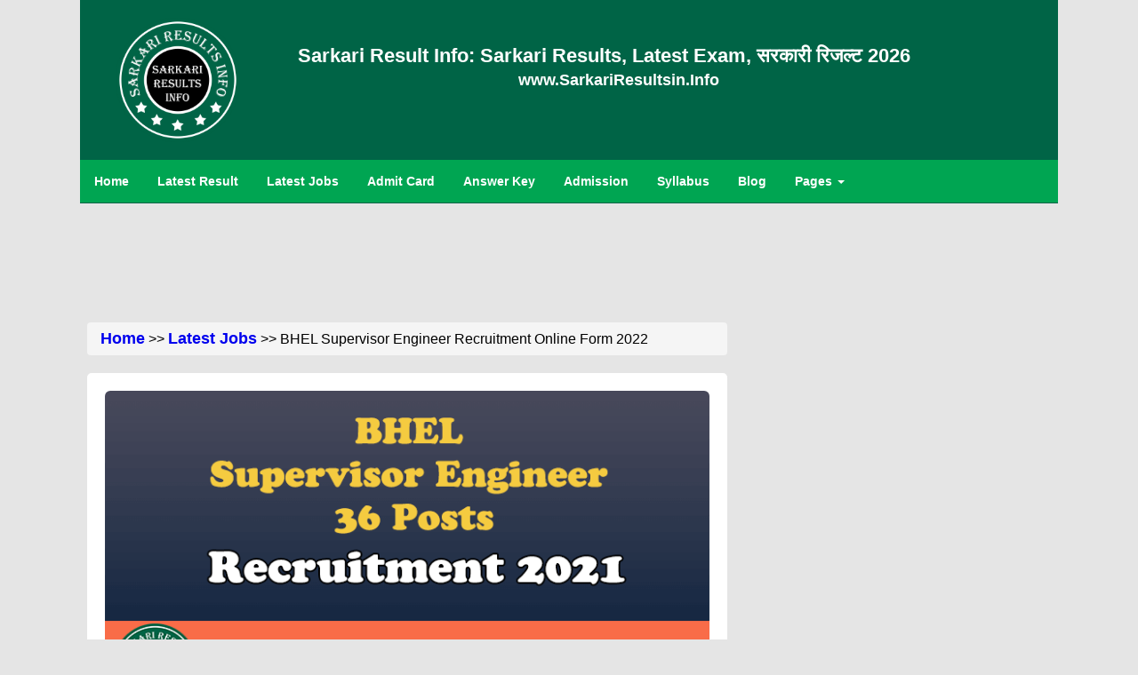

--- FILE ---
content_type: text/html; charset=UTF-8
request_url: https://www.sarkariresultsin.info/bhel-supervisor-engineer-recruitment-2022
body_size: 9726
content:
<!DOCTYPE html>
<html lang="en-in">
<head>
<meta http-equiv="Content-Type" content="text/html" charset="utf-8">
<meta name="viewport" content="width=device-width,minimum-scale=1,initial-scale=1">
<meta name="robots" content="index, follow, max-image-preview:large, max-snippet:-1, max-video-preview:-1">
<title>BHEL Supervisor Engineer Recruitment 2021 Apply for 36 Posts</title>
<meta name="description" content="BHEL Supervisor Engineer Recruitment 2022 : Engineer, Supervisor (36 Posts) Online Registration Form has been announced by Bharat Heavy Electricals Limited (BHEL) Recruitment 2022.">
<meta name="keywords" content="BHEL Supervisor Engineer Recruitment 2022, BHEL Supervisor Engineer Form 2022"/>
<meta name="news_keywords" content="BHEL Supervisor Engineer Recruitment 2022, BHEL Supervisor Engineer Form 2022"/>
<meta name="author" content="Sarkari Result Info">
<meta name="theme-color" media="(prefers-color-scheme: light)" content="#00a552">
<link href="home/css/homepage.css" rel="stylesheet"/>
<link href="home/css/bootstrap.css" rel="stylesheet">
<link rel="stylesheet" href="http://cdnjs.cloudflare.com/ajax/libs/font-awesome/4.4.0/css/font-awesome.min.css">
<!--[if lt IE 9]>
	<script defer src="http://ie7-js.googlecode.com/svn/version/2.1(beta4)/IE9.js"></script>
<![endif]-->
<link rel="icon" type="image/png" alt="Sarkari Results" href="home/images/sarkari-results.png">
<meta name="original-source" content="https://www.sarkariresultsin.info/bhel-supervisor-engineer-recruitment-2022" />
<link rel="canonical" href="https://www.sarkariresultsin.info/bhel-supervisor-engineer-recruitment-2022">

	<!--Twitter Card -->
	<meta name="twitter:card" content="summary_large_image">
	<meta name="twitter:site" content="@sarkariresulttt">
	<meta name="twitter:creator" content="@sarkariresulttt">
		<meta name="twitter:title" content="BHEL Supervisor Engineer Recruitment 2021 Apply for 36 Posts">
		<meta name="twitter:description" content="BHEL Supervisor Engineer Recruitment 2022 : Engineer, Supervisor (36 Posts) Online Registration Form has been announced by Bharat Heavy Electricals Limited (BHEL) Recruitment 2022.">
	<meta name="twitter:image" content="https://www.sarkariresultsin.info/wp-content/uploads/sarkari-result-55988-bhel.png">
	
	<!-- LinkedIn -->
		<meta property='og:title' content="BHEL Supervisor Engineer Recruitment 2021 Apply for 36 Posts"/>
		<meta property='og:description' content="BHEL Supervisor Engineer Recruitment 2022 : Engineer, Supervisor (36 Posts) Online Registration Form has been announced by Bharat Heavy Electricals Limited (BHEL) Recruitment 2022."/>
	<meta property='og:url' content="https://www.sarkariresultsin.info/bhel-supervisor-engineer-recruitment-2022" />
	<meta property='og:image' content="https://www.sarkariresultsin.info/wp-content/uploads/sarkari-result-55988-bhel.png"/>

<script defer type="application/ld+json">
{
  "@context": "https://schema.org",
  "@type": "Article",
  "mainEntityOfPage": {
    "@type": "WebPage",
    "@id": "https://www.sarkariresultsin.info/bhel-supervisor-engineer-recruitment-2022"
  },
  "headline": "BHEL Supervisor Engineer Recruitment Online Form 2022",
  "description": "BHEL Supervisor Engineer Recruitment 2022 : Engineer, Supervisor (36 Posts) Online Registration Form has been announced by Bharat Heavy Electricals Limited (BHEL) Recruitment 2022.",
  "image": "https://www.sarkariresultsin.info/wp-content/uploads/sarkari-result-55988-bhel.png",  
  "author": {
    "@type": "Organization",
    "name": "Sarkari Result Info",
    "url": "https://www.sarkariresultsin.info/"
  },  
  "publisher": {
    "@type": "Organization",
    "name": "SarkariResultsin.Info",
    "logo": {
      "@type": "ImageObject",
      "url": "https://www.sarkariresultsin.info/home/images/sarkari-results.png"
    }
  },
  "datePublished": "2022-01-01",
  "dateModified": "2022-01-01"
}
</script>



<!-- BreadcrumbList-->
<script type="application/ld+json">
{
  "@context": "https://schema.org/", 
  "@type": "BreadcrumbList", 
  "itemListElement": [{
    "@type": "ListItem", 
    "position": 1, 
    "name": "Home",
    "item": "https://www.sarkariresultsin.info/"  
  },{
    "@type": "ListItem", 
    "position": 2, 
    "name": "Latest Jobs",
    "item": "https://www.sarkariresultsin.info/category/latest-jobs"
  },{
    "@type": "ListItem", 
    "position": 3, 
    "name": "BHEL Supervisor Engineer Recruitment Online Form 2022",
    "item": "https://www.sarkariresultsin.info/bhel-supervisor-engineer-recruitment-2022"  
  }]
}
</script>

<!-- Google Tag Manager -->
<script>(function(w,d,s,l,i){w[l]=w[l]||[];w[l].push({'gtm.start':
new Date().getTime(),event:'gtm.js'});var f=d.getElementsByTagName(s)[0],
j=d.createElement(s),dl=l!='dataLayer'?'&l='+l:'';j.async=true;j.src=
'https://www.googletagmanager.com/gtm.js?id='+i+dl;f.parentNode.insertBefore(j,f);
})(window,document,'script','dataLayer','GTM-5BB8WSN');</script>
<!-- End Google Tag Manager -->
</head>
<body class="bodyclr bdywidth">
<div id="fb-root"></div>
<!-- Google Tag Manager (noscript) -->
	<noscript><iframe src="https://www.googletagmanager.com/ns.html?id=GTM-5BB8WSN"
	height="0" width="0" style="display:none;visibility:hidden"></iframe></noscript>
<!-- End Google Tag Manager (noscript) -->
	<div class="pageHeader">
	<a href="https://www.sarkariresultsin.info"><img class="logo" src="home/images/sarkari-results.png" alt="Sarkari Result 2026"/></a>
	<div class="srname">
		<span class="visible-md visible-lg"><a href="https://www.sarkariresultsin.info" class="title">Sarkari Result Info: Sarkari Results, Latest Exam, सरकारी रिजल्ट 2026</a></span>
		<span class="visible-sm"><a href="https://www.sarkariresultsin.info" class="title">Sarkari Result Info: Latest Jobs, सरकारी रिजल्ट 2026</a></span>
		<span class="navclr hidden-xs"><strong><a href="https://www.sarkariresultsin.info" class="navclr">www.SarkariResultsin.Info</a></strong></span>
		<div class="visible-xs"><a href="https://www.sarkariresultsin.info" class="title">Sarkari Result Info</a></div>
		<div class="visible-xs hindimb"><a href="https://www.sarkariresultsin.info" class="hindimb">सरकारी रिजल्ट 2026</a></div>
	</div>
	
	<div class="dropdown visible-xs" style="float:left">
		<button onclick="myFunction()" class="dropbtn"> <i class="fa fa-list" aria-hidden="true"></i></button>
			<div id="myDropdown" class="dropdown-content">
				<a href="https://www.sarkariresultsin.info/">Home</a>
				<a href="category/latest-results">Latest Result</a>
				<a href="category/latest-jobs">Latest Jobs</a>
				<a href="category/admit-card">Admit Card</a>
				<a href="category/answer-key">Answer Key</a>
				<a href="category/admission">Admission</a>
				<a href="category/syllabus">Syllabus</a>
				<a href="contact-us">Contact Us</a>
				<a href="category/blog">Blog</a>
			</div>
	</div>
	
</div>
<div class="nav1 hidden-xs">
	<ul>
		<li><a href="https://www.sarkariresultsin.info" class="parent"><span>Home</span></a></li>
		<li><a href="category/latest-results" class="parent"><span>Latest Result</span></a></li>
		<li><a href="category/latest-jobs" class="parent"><span>Latest Jobs</span></a></li>
		<li><a href="category/admit-card" class="parent"><span>Admit Card</span></a></li>
		<li><a href="category/answer-key" class="parent"><span>Answer Key</span></a></li>
		<li><a href="category/admission" class="parent"><span>Admission</span></a></li>
		<li><a href="category/syllabus" class="parent hidden-sm"><span>Syllabus</span></a></li>
		<li><a href="category/blog" class="parent"><span>Blog</span></a></li>
		<li class="dropdown">
			<a href="#" class="dropbtn">Pages <b class="caret"></b></a>
			 <div class="dropdown-content">
			  <a href="about-us">About Us</a>
			  <a href="contact-us">Contact Us</a>
			  <a href="privacy-policy">Privacy Policy</a>
			  <a href="terms-of-use">Terms of Use</a>
			</div>
		</li>
	</ul>
</div>
	
	<!-- Above Post -->
	<div align="center" class="adsmargin2 hidden-xs">
		<!--  728*90  -->
<script defer src="//pagead2.googlesyndication.com/pagead/js/adsbygoogle.js?client=ca-pub-5902374311452140" crossorigin="anonymous"></script>
<!-- 728*90 -->
<ins class="adsbygoogle"
	 style="display:inline-block;width:728px;height:90px"
	 data-ad-client="ca-pub-5902374311452140"
	 data-ad-slot="7199186602"></ins>
<script>
(adsbygoogle = window.adsbygoogle || []).push({});
</script>	</div>
	<div align="center" class="adsrghtbar visible-xs">
		<!--  336*280  -->
<script defer src="//pagead2.googlesyndication.com/pagead/js/adsbygoogle.js?client=ca-pub-5902374311452140" crossorigin="anonymous"></script>
<!-- 336*280 -->
<ins class="adsbygoogle"
	 style="display:inline-block;width:336px;height:280px"
	 data-ad-client="ca-pub-5902374311452140"
	 data-ad-slot="3692540112"></ins>
<script>
(adsbygoogle = window.adsbygoogle || []).push({});
</script>		</br>
	</div>
<section class="col-lg-12 col-md-12 col-sm-12 col-xs-12">
	<div class="col-lg-8 col-md-8 col-sm-8 col-xs-12">
	<div class="breadcrumb"><a href="https://www.sarkariresultsin.info/">Home</a> >> <a href="category/latest-jobs">Latest Jobs</a> >> BHEL Supervisor Engineer Recruitment Online Form 2022</div>
		<div class="artbody">
							<img class="img-responsive img-rounded" src="wp-content/uploads/sarkari-result-55988-bhel.png" alt="BHEL Supervisor Engineer Recruitment 2022" title="BHEL Supervisor Engineer Recruitment 2022">
						<!-- NEW Post -->
			<h1 class="ttlcls">BHEL Supervisor Engineer Recruitment Online Form 2022</h1>
			<div class="auth">
				 Category: <a class="authr" href="category/latest-jobs">Latest Jobs</a><br/>
			</div>
			<!-- ShareThis BEGIN -->
				<div class="sharethis-inline-share-buttons"></div>
			<!-- ShareThis END -->
			
			<div align="center" class="adsrghtbar">
				<!--  300*250  -->
<script defer src="//pagead2.googlesyndication.com/pagead/js/adsbygoogle.js?client=ca-pub-5902374311452140" crossorigin="anonymous"></script>
<!-- 300*250 -->
<ins class="adsbygoogle"
	 style="display:inline-block;width:300px;height:250px"
	 data-ad-client="ca-pub-5902374311452140"
	 data-ad-slot="2811236111"></ins>
<script>
(adsbygoogle = window.adsbygoogle || []).push({});
</script>			</div>
			
<!--			<section class="auth">
				<div class="col-lg-9 col-md-9 col-sm-9 col-xs-8">Author: Admin</div>
				<div class="col-lg-3 col-md-3 col-sm-3 col-xs-4"><a href="">Post a Comment</a></div>
			</section>-->
			<div class="textal1"><p><strong>Date of Post: </strong> 01 January 2022</p>
<p><strong>Short Information about Job: </strong>BHEL Online Registration Form for the Post of Engineer, Supervisor Recruitment 2021 has been announced by Bharat Heavy Electricals Limited (BHEL), BHEL Recruitment 2022. Interested Candidates for the BHEL Recruitment can read the Notification Before the Registration Online.</p>
<h2><span class="red1"><strong>BHEL Supervisor Engineer Recruitment 2021</strong></span></h2>
<p>Registration are starting from December 30, 2021 and last date for the registration is January 11, 2022. There are <strong>36 Vacancy</strong> for the BHEL Supervisor Engineer Recruitment 2021. BHEL Supervisor Engineer Pay Scale is <strong>Rs 39670</strong> (Base). Candidates can get selection through Personal Interview. BHEL Recruitment Job location is in All India.</p>
<p>Minimum age of Recruitment is NA and Maximum age of Recruitment is 40 Years. From below, you can know detailed information of the Vacancy like Important Dates, Application Fee, Eligibility Details, Pay Scale, Apply Process, Notification Details, Apply form and Recruitment Official Website.</p>
<p>You can also read<strong>: <a class="catt" href="abhyudaya-bank-management-trainee-recruitment-2022" target="_blank" rel="noopener">Abhyudaya Bank Management Trainee Recruitment 2022</a></strong></p>
<h3 class="centerr" style="text-align: center;"><strong><span class="red1"><a href="https://www.sarkariresultsin.info/">www.SarkariResultsin.info</a></span></strong></h3>
<h3 class="centerr" style="text-align: center;"><span style="color: #ff0000;"><strong>Bharat Heavy Electricals Limited (BHEL)</strong></span></h3>
<h3 style="text-align: center;"><span style="color: #000080;"><strong><span class="bluee">BHEL Supervisor Engineer Recruitment 2021</span></strong></span></h3>
<h3 class="centerr" style="text-align: center;"><span style="color: #008000;"><strong><span class="greenn">Details of Notification</span></strong></span></h3>
<h2><span style="color: #ff0000;"><strong>Important Dates</strong></span></h2>
<ul>
<li>Registration Re Open:<strong> December 30</strong><strong>, 2021</strong></li>
<li>Last Date of Registration : <strong>January 11</strong><strong>, 2022</strong></li>
</ul>
<h2><span style="color: #ff0000;"><strong>Application Fee</strong></span></h2>
<ul>
<li>General and OBC Candidates Fee :&nbsp;<strong>Rs 200.</strong></li>
<li>SC and ST Candidates Fee :&nbsp;<strong>Rs 0.</strong></li>
</ul>
<h2><span style="color: #ff0000;"><strong>Mode of Payment</strong></span></h2>
<ul>
<li>Candidates can Pay Exam fee using Credit card, Debit card, Net banking.</li>
</ul>
<h2><span style="color: #ff0000;"><strong>Age Limit</strong></span></h2>
<ul>
<li>Minimum Age of Candidates : <strong>NA</strong></li>
<li>Maximum Age of Candidates :<strong> 40 Years</strong></li>
<li>Candidates should read the Notification for Extra Age Relaxation according to Rules.</li>
</ul>
<h2><span style="color: #ff0000;"><strong>BHEL Supervisor Engineer Salary</strong></span></h2>
<ul>
<li>Engineer (FTA-Civil) Post Salary <strong>Rs 71040.</strong></li>
<li>Supervisor (FTA-Civil) Post Salary <strong>Rs 39670.</strong></li>
</ul>
<h2><span style="color: #ff0000;"><strong>BHEL Supervisor Engineer Eligibility</strong></span></h2>
<ul>
<li>Candidates should have passed Diploma in Civil Engineering, Bachelor&rsquo;s Degree in Engineering/Technology in Civil Engineering from any recognized University in India.</li>
<li>Candidates should Read the Notification for Extra Details.</li>
</ul>
<h2><span style="color: #ff0000;"><strong>Selection Process</strong></span></h2>
<ul>
<li>Personal Interview.</li>
</ul>
<h2><span class="red1" style="color: #ff0000;"><strong>How to Apply</strong></span></h2>
<ul>
<li>Bharat Heavy Electricals Limited (BHEL) Recruitment 2022.</li>
<li>Candidates can Register from <strong>December </strong><strong>30, 2021 to January 11, 2022</strong>.</li>
<li>Candidates should read the Notification for Recruitment about BHEL Supervisor Engineer Recruitment 2021.</li>
<li>Candidates have to Fill Your Basic Details and Upload Your Photo, Sign, ID Proof and Other necessary Documents.</li>
<li>Candidates should check Your full Details Preview Before Submit Application Form.</li>
<li>If Fees are Asked so you have to Pay Required Registration Fee to Complete the Form.</li>
<li>In last take a Print Out of Submit Final Form for any Further Process.</li>
</ul>
<h2 class="centerr" style="text-align: center;"><strong><span style="color: #000080;"><span class="bluee">Vacancy det</span><span class="bluee">ails: Total 36 Posts</span></span></strong></h2>
<h3 class="centerr" style="text-align: center;"><span style="color: #008000;"><strong><span class="greenn">Interested Candidates can read the Notification Before Registration Apply.</span></strong></span></h3></div><br/>
			<!-- Adss below Post -->
			<div align="center" class="adsbtnart">
				<!--  300*250  -->
<script defer src="//pagead2.googlesyndication.com/pagead/js/adsbygoogle.js?client=ca-pub-5902374311452140" crossorigin="anonymous"></script>
<!-- 300*250 -->
<ins class="adsbygoogle"
	 style="display:inline-block;width:300px;height:250px"
	 data-ad-client="ca-pub-5902374311452140"
	 data-ad-slot="2811236111"></ins>
<script>
(adsbygoogle = window.adsbygoogle || []).push({});
</script>			</div>
			<div><table style="border-collapse: collapse; width: 100%; margin-left: auto; margin-right: auto;" border="1">
<tbody>
<tr>
<td colspan="2" width="623">
<h3 style="text-align: center;"><strong><span style="color: #ff0000;">Few Important Links</span></strong></h3>
</td>
</tr>
<tr>
<td style="text-align: center;" width="311"><strong><span style="color: #008000;">Apply Form</span></strong></td>
<td style="text-align: center;" width="311"><strong><a href="https://pser.bhel.com/" target="_blank" rel="nofollow noopener" aria-invalid="true">Click Here</a></strong></td>
</tr>
<tr>
<td style="text-align: center;" width="311"><strong><span style="color: #008000;">Notification Download</span></strong></td>
<td style="text-align: center;" width="311"><strong><a href="https://pswr.bhel.com/Adv_No_02-2021.pdf" target="_blank" rel="nofollow noopener" aria-invalid="true">Click Here</a></strong></td>
</tr>
<tr>
<td style="text-align: center;" width="311"><strong><span style="color: #ff0000;">Join us on Telegram</span></strong></td>
<td style="text-align: center;" width="311"><strong><a href="https://t.me/sarkariresulttt" target="_blank" rel="nofollow noopener">Click Here</a></strong></td>
</tr>
<tr>
<td style="text-align: center;" width="311"><strong><span style="color: #008000;">Official Website</span></strong></td>
<td style="text-align: center;" width="311"><strong><a href="https://www.bhel.com/" target="_blank" rel="nofollow noopener">Click Here</a></strong></td>
</tr>
</tbody>
</table></div>
									<div align="center" class="hidden"><a href="">Post a Comment</a></div>
		</div>
			<!--- New post End -->
			<!-- Ads below Post -->
			<div align="center" class="adsmargin2 hidden-xs">
				<!--  336*280  -->
<script defer src="//pagead2.googlesyndication.com/pagead/js/adsbygoogle.js?client=ca-pub-5902374311452140" crossorigin="anonymous"></script>
<!-- 336*280 -->
<ins class="adsbygoogle"
	 style="display:inline-block;width:336px;height:280px"
	 data-ad-client="ca-pub-5902374311452140"
	 data-ad-slot="3692540112"></ins>
<script>
(adsbygoogle = window.adsbygoogle || []).push({});
</script>			</div>			
			<div align="center" class="adsrghtbar visible-xs">
				<!--  300*250  -->
<script defer src="//pagead2.googlesyndication.com/pagead/js/adsbygoogle.js?client=ca-pub-5902374311452140" crossorigin="anonymous"></script>
<!-- 300*250 -->
<ins class="adsbygoogle"
	 style="display:inline-block;width:300px;height:250px"
	 data-ad-client="ca-pub-5902374311452140"
	 data-ad-slot="2811236111"></ins>
<script>
(adsbygoogle = window.adsbygoogle || []).push({});
</script>			</div>
			<div>
				<div class="sideb">
	<div id="posthead">
		<div align="center">Latest Jobs Updates</div>
	</div>
		
	<ul class="sideb">
		<li>
			<a href="ibps-crp-clerk-xiv-recruitment-online-form-2024" target="_blank">IBPS CRP Clerk XIV  Form 2024</a>
		</li>
	</ul>
		
	<ul class="sideb">
		<li>
			<a href="ibps-crp-po-mt-xiv-recruitment-2024" target="_blank">IBPS CRP PO/ MT XIV Pre Result 2025</a>
		</li>
	</ul>
		
	<ul class="sideb">
		<li>
			<a href="ibps-clerk-csa-15th-xv-recruitment-2025" target="_blank">IBPS Clerk CSA 15th XV Form 2025</a>
		</li>
	</ul>
		
	<ul class="sideb">
		<li>
			<a href="oicl-oriental-insurance-assistant-recruitment-2025" target="_blank">OICL Oriental Insurance Assistant Form 2025</a>
		</li>
	</ul>
		
	<ul class="sideb">
		<li>
			<a href="rpsc-aso-recruitment-2024" target="_blank">RPSC ASO  Re-Open Form 2025</a>
		</li>
	</ul>
	</div>				</div>
			<div class="discla">
				<strong>Disclaimer:</strong> The information which is published above can be different from the Original pieces of information because this info can change anytime on government sites due to many government reasons. We are not responsible for any Error or Any mistakes. Our team try their 100% to provide you much more correct Infomation on all subjects.
			</div>
			<div align="center" class="adsmargin2">
				<script defer src="https://pagead2.googlesyndication.com/pagead/js/adsbygoogle.js?client=ca-pub-5902374311452140" crossorigin="anonymous"></script>
<ins class="adsbygoogle"
     style="display:block"
     data-ad-format="autorelaxed"
     data-ad-client="ca-pub-5902374311452140"
     data-ad-slot="8318881402"></ins>
<script>
     (adsbygoogle = window.adsbygoogle || []).push({});
</script>			</div>
	</div>
	<div class="col-lg-4 col-md-4 col-sm-4 col-xs-12">
		<!-- Facebook Page Likes -->
		<div class="fb-page fbmar hidden-xs" data-href="https://www.facebook.com/sarkariresulttt" data-tabs="" data-width="300" data-height="250" data-small-header="false" data-adapt-container-width="false" data-hide-cover="false" data-show-facepile="true"><blockquote cite="https://www.facebook.com/sarkariresulttt" class="fb-xfbml-parse-ignore"><a href="https://www.facebook.com/sarkariresulttt">Sarkari Results</a></blockquote></div>
		&nbsp;
		<!-- Right Side top -->
		<div align="center" class="adsrghtbar hidden-xs">
			<!-- 160*600 -->
<script defer src="//pagead2.googlesyndication.com/pagead/js/adsbygoogle.js?client=ca-pub-5902374311452140" crossorigin="anonymous"></script>
<!-- 160*600 -->
<ins class="adsbygoogle"
	 style="display:inline-block;width:160px;height:600px"
	 data-ad-client="ca-pub-5902374311452140"
	 data-ad-slot="6398720142"></ins>
<script>
(adsbygoogle = window.adsbygoogle || []).push({});
</script>		</div>
		<div>
			<div class="sideb">
	<div id="posthead">
		<div align="center">Latest Posts</div>
	</div>
		
	<ul class="sideb">
		<li>
			<a href="ibps-crp-po-mt-xiv-recruitment-2024" target="_blank">IBPS CRP PO/ MT XIV Pre Result 2025</a>
		</li>
	</ul>
		
	<ul class="sideb">
		<li>
			<a href="ibps-crp-spl-so-14th-recruitment-2024" target="_blank">IBPS CRP SPL SO 14th Reserve List 2025</a>
		</li>
	</ul>
		
	<ul class="sideb">
		<li>
			<a href="bpsc-dso-ad-recruitment-2025" target="_blank">BPSC DSO /Assistant Director Admit Card 2025</a>
		</li>
	</ul>
		
	<ul class="sideb">
		<li>
			<a href="bssc-field-assistant-recruitment-2025" target="_blank">BSSC Field Assistant Pre Admit Card 2025</a>
		</li>
	</ul>
		
	<ul class="sideb">
		<li>
			<a href="nbe-neet-pg-admission-2025" target="_blank">NBE NEET PG Admission Admit Card 2025</a>
		</li>
	</ul>
		
	<ul class="sideb">
		<li>
			<a href="ssc-cgl-recruitment-2025" target="_blank">SSC CGL Tentative Vacancy Details 2025</a>
		</li>
	</ul>
		
	<ul class="sideb">
		<li>
			<a href="ibps-clerk-csa-15th-xv-recruitment-2025" target="_blank">IBPS Clerk CSA 15th XV Form 2025</a>
		</li>
	</ul>
		
	<ul class="sideb">
		<li>
			<a href="oicl-oriental-insurance-assistant-recruitment-2025" target="_blank">OICL Oriental Insurance Assistant Form 2025</a>
		</li>
	</ul>
		
	<ul class="sideb">
		<li>
			<a href="rpsc-aso-recruitment-2024" target="_blank">RPSC ASO  Re-Open Form 2025</a>
		</li>
	</ul>
		
	<ul class="sideb">
		<li>
			<a href="nta-aiapget-result-2025" target="_blank">NTA AIAPGET Result 2025</a>
		</li>
	</ul>
		
	<ul class="sideb">
		<li>
			<a href="bihar-vidhan-sabha-security-guard-recruitment-2023" target="_blank">Bihar Vidhan Sabha Security Guard Pre Result 2023</a>
		</li>
	</ul>
		
	<ul class="sideb">
		<li>
			<a href="rsmssb-junior-engineer-jen-recruitment-2024" target="_blank">RSMSSB Junior Engineer JEn Result (Civil) 2025</a>
		</li>
	</ul>
	</div>		</div>

		<div align="center" id="header" class="adsrghtbar visible-lg header">
				<!--  336*280  -->
<script defer src="//pagead2.googlesyndication.com/pagead/js/adsbygoogle.js?client=ca-pub-5902374311452140" crossorigin="anonymous"></script>
<!-- 336*280 -->
<ins class="adsbygoogle"
	 style="display:inline-block;width:336px;height:280px"
	 data-ad-client="ca-pub-5902374311452140"
	 data-ad-slot="3692540112"></ins>
<script>
(adsbygoogle = window.adsbygoogle || []).push({});
</script>		</div>
				
		<div align="center"  id="header1" class="adsrghtbar visible-md visible-sm header1">
			<script defer src="https://pagead2.googlesyndication.com/pagead/js/adsbygoogle.js?client=ca-pub-5902374311452140" crossorigin="anonymous"></script>
<!-- 250*250 Ads -->
<ins class="adsbygoogle"
     style="display:inline-block;width:250px;height:250px"
     data-ad-client="ca-pub-5902374311452140"
     data-ad-slot="8686514935"></ins>
<script>
     (adsbygoogle = window.adsbygoogle || []).push({});
</script>		</div>
	</div>
</section>	
<section>
	<div class="footer visible-xs">
		<a href="https://t.me/sarkariresulttt">
			<div class="floattelegram">
					<img src="home/images/telegram.png" class="telimg">
			</div>
		</a>
</div>
<footer class="fotr">
	<div class="col-lg-12 col-md-12 col-sm-12 col-xs-12">
		<div align="center"><a href="//www.dmca.com/Protection/Status.aspx?ID=ee8f3a86-bd07-427f-9dc2-882cfb0a0c84" title="DMCA.com Protection Status" class="dmca-badge"> <img src ="https://images.dmca.com/Badges/dmca-badge-w200-5x1-09.png?ID=ee8f3a86-bd07-427f-9dc2-882cfb0a0c84"  alt="DMCA.com Protection Status" /></a>  <script src="https://images.dmca.com/Badges/DMCABadgeHelper.min.js"> </script></div>
		<div class="text-center footerpad">All right Reserved.&nbsp;&copy;2019-2026. <a class="linkcolora" href="https://www.sarkariresultsin.info">SarkariResultsin.info</a></div>
	
	</div>
	<div>
		<table width="75%" align="center">
			<tr>
				<td><a class="linkcolora" href="about-us">About Us</a></td>
				<td><a class="linkcolora" href="https://www.sarkariresultsin.info/category/ssc-staff-selection-commission">SSC</a></td>
				<td><a class="linkcolora" href="https://www.sarkariresultsin.info/category/tet-teacher-eligibility-test">TET</a></td>
				<td><a class="linkcolora" href="https://www.sarkariresultsin.info/category/latest-bank-jobs">Bank Jobs</a></td>
			</tr>
			<tr>
				<td><a class="linkcolora" href="contact-us">Contact Us</a></td>
				<td><a class="linkcolora" href="https://www.sarkariresultsin.info/category/upsc-union-public-service-commission">UPSC</a></td>
				<td><a class="linkcolora" href="https://www.sarkariresultsin.info/category/ctet-central-teacher-eligibility-test">CTET</a></td>
				<td><a class="linkcolora" href="https://www.sarkariresultsin.info/category/police-jobs">Police Jobs</a></td>
			</tr>
			<tr>
				<td><a class="linkcolora" href="privacy-policy">Privacy Policy</a></td>
				<td><a class="linkcolora" href="https://www.sarkariresultsin.info/category/hssc-haryana-staff-selection-commission">HSSC</a></td>
				<td><a class="linkcolora" href="https://www.sarkariresultsin.info/category/uppsc-uttar-pradesh-public-service-commission">UPPSC</a></td>
				<td><a class="linkcolora" href="https://www.sarkariresultsin.info/category/defence-jobs">Defence Jobs</a></td>
			</tr>
			<tr>
				<td><a class="linkcolora" href="terms-of-use">Terms of use</a></td>
				<td><a class="linkcolora" href="https://www.sarkariresultsin.info/category/bpsc-bihar-public-service-commission">BPSC</a></td>
				<td><a class="linkcolora" href="https://www.sarkariresultsin.info/category/upsssc-uttar-pradesh-subordinate-services-selection-commission">UPSSSC</a></td>
				<td><a class="linkcolora" href="https://www.sarkariresultsin.info/category/high-court-jobs">High Court Jobs</a></td>
			</tr>
		</table>
	</div>
	<div class="visible-xs"></br></br></br></div>
</footer>
<script>
	/* When the user clicks on the button, 
	toggle between hiding and showing the dropdown content */
	function myFunction() {
	  document.getElementById("myDropdown").classList.toggle("show");
	}

	// Close the dropdown if the user clicks outside of it
	window.onclick = function(event) {
	  if (!event.target.matches('.dropbtn')) {
		var dropdowns = document.getElementsByClassName("dropdown-content");
		var i;
		for (i = 0; i < dropdowns.length; i++) {
		  var openDropdown = dropdowns[i];
		  if (openDropdown.classList.contains('show')) {
			openDropdown.classList.remove('show');
		  }
		}
	  }
	}
</script>
<!-- Go to www.sharethis.com/dashboard to customize your tools -->
<script type='text/javascript' src='https://platform-api.sharethis.com/js/sharethis.js#property=646b404c58d85b001927ba49&product=sop' async='async'></script>

    <script>
    $(document).ready(function() {
      $("#search-box").keyup(function() {
        var searchTerm = $(this).val().toLowerCase();

        if (searchTerm.length > 0) {
          $("#clear-button").show(); // Show clear button when search box has content
        } else {
          $("#clear-button").hide(); // Hide clear button when search box is empty
        }

        if (searchTerm.length >= 3) { // Start showing results after typing at least 3 characters
          $.ajax({
            url: "search.php", // Replace with your server-side script URL
            method: "POST",
            data: { searchTerm: searchTerm },
            success: function(response) {
              $("#results").empty();
              var data = JSON.parse(response);

              if (data.length > 0) {
                for (var i = 0; i < data.length; i++) {
                  var title = data[i].title;
                  var url = data[i].url;
                  var formattedUrl = "https://www.sarkariresultsin.info/" + url;

                  var link = "<li><a href='" + formattedUrl + "'>" + title + "</a></li>";
                  $("#results").append(link);
                }
              } else {
                $("#results").append("<li>No results found.</li>");
              }
            },
            error: function(jqXHR, textStatus, errorThrown) {
              console.error("Error:", textStatus, errorThrown);
            }
          });
        } else {
          $("#results").empty(); // Clear results if search term is less than 3 characters
        }
      });

      // Clear search box when clear button is clicked
      $("#clear-button").click(function() {
        $("#search-box").val(""); // Clear search box text
        $("#clear-button").hide(); // Hide clear button
        $("#results").empty(); // Clear results
      });
    });
  </script></section>
<script>
				window.onscroll=function () {
				var top = window.pageXOffset ? window.pageXOffset : document.documentElement.scrollTop ? document.documentElement.scrollTop : document.body.scrollTop;
				var head = document.getElementById("header")
				if(top > 1770){
					head.style.position = "fixed";
					head.style.top="0px"
					}
					else {
				if(head.getAttribute("style"))
				 head.removeAttribute("style")                
					}
				}
</script>
<script defer id="dsq-count-scr" src="//sarkariresultsinfo-2.disqus.com/count.js"></script>
<script defer crossorigin="anonymous" src="https://connect.facebook.net/en_GB/sdk.js#xfbml=1&version=v11.0&appId=664233187822584&autoLogAppEvents=1" nonce="kTfIeXRs"></script>
</body>
</html>

--- FILE ---
content_type: text/html; charset=utf-8
request_url: https://www.google.com/recaptcha/api2/aframe
body_size: 268
content:
<!DOCTYPE HTML><html><head><meta http-equiv="content-type" content="text/html; charset=UTF-8"></head><body><script nonce="IF2qeWICLLnFtHYUQAMoVA">/** Anti-fraud and anti-abuse applications only. See google.com/recaptcha */ try{var clients={'sodar':'https://pagead2.googlesyndication.com/pagead/sodar?'};window.addEventListener("message",function(a){try{if(a.source===window.parent){var b=JSON.parse(a.data);var c=clients[b['id']];if(c){var d=document.createElement('img');d.src=c+b['params']+'&rc='+(localStorage.getItem("rc::a")?sessionStorage.getItem("rc::b"):"");window.document.body.appendChild(d);sessionStorage.setItem("rc::e",parseInt(sessionStorage.getItem("rc::e")||0)+1);localStorage.setItem("rc::h",'1768647532550');}}}catch(b){}});window.parent.postMessage("_grecaptcha_ready", "*");}catch(b){}</script></body></html>